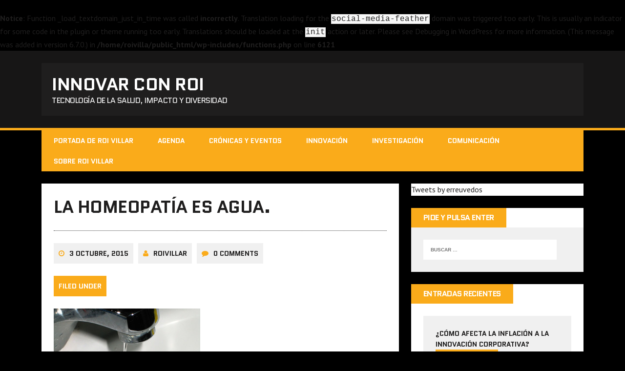

--- FILE ---
content_type: text/html; charset=UTF-8
request_url: https://roivillar.com/el-caso-de-debatehomeopatia/drip-1493003-1279x1705/
body_size: 38750
content:
<br />
<b>Notice</b>:  Function _load_textdomain_just_in_time was called <strong>incorrectly</strong>. Translation loading for the <code>social-media-feather</code> domain was triggered too early. This is usually an indicator for some code in the plugin or theme running too early. Translations should be loaded at the <code>init</code> action or later. Please see <a href="https://developer.wordpress.org/advanced-administration/debug/debug-wordpress/">Debugging in WordPress</a> for more information. (This message was added in version 6.7.0.) in <b>/home/roivilla/public_html/wp-includes/functions.php</b> on line <b>6121</b><br />
<!DOCTYPE html>
<html class="no-js" lang="es">
<head>
<meta charset="UTF-8">
<meta name="viewport" content="width=device-width, initial-scale=1.0">
<link rel="profile" href="http://gmpg.org/xfn/11" />
<meta name='robots' content='index, follow, max-image-preview:large, max-snippet:-1, max-video-preview:-1' />
	<style>img:is([sizes="auto" i], [sizes^="auto," i]) { contain-intrinsic-size: 3000px 1500px }</style>
	
	<!-- This site is optimized with the Yoast SEO plugin v24.7 - https://yoast.com/wordpress/plugins/seo/ -->
	<title>La homeopatía es agua. - Innovar con ROI</title>
	<link rel="canonical" href="https://roivillar.com/el-caso-de-debatehomeopatia/drip-1493003-1279x1705/" />
	<meta property="og:locale" content="es_ES" />
	<meta property="og:type" content="article" />
	<meta property="og:title" content="La homeopatía es agua. - Innovar con ROI" />
	<meta property="og:description" content="Pese a que mantengamos intensos debates y sofisticadas estrategias de marketing digital, la química nos dice que todos tenemos una fábrica de homeopatía en casa." />
	<meta property="og:url" content="https://roivillar.com/el-caso-de-debatehomeopatia/drip-1493003-1279x1705/" />
	<meta property="og:site_name" content="Innovar con ROI" />
	<meta property="article:publisher" content="https://www.facebook.com/roi.villarvazquez" />
	<meta property="article:modified_time" content="2015-10-03T21:13:27+00:00" />
	<meta property="og:image" content="https://roivillar.com/el-caso-de-debatehomeopatia/drip-1493003-1279x1705" />
	<meta property="og:image:width" content="1278" />
	<meta property="og:image:height" content="639" />
	<meta property="og:image:type" content="image/jpeg" />
	<meta name="twitter:card" content="summary_large_image" />
	<meta name="twitter:site" content="@erreuvedos" />
	<script type="application/ld+json" class="yoast-schema-graph">{"@context":"https://schema.org","@graph":[{"@type":"WebPage","@id":"https://roivillar.com/el-caso-de-debatehomeopatia/drip-1493003-1279x1705/","url":"https://roivillar.com/el-caso-de-debatehomeopatia/drip-1493003-1279x1705/","name":"La homeopatía es agua. - Innovar con ROI","isPartOf":{"@id":"https://roivillar.com/#website"},"primaryImageOfPage":{"@id":"https://roivillar.com/el-caso-de-debatehomeopatia/drip-1493003-1279x1705/#primaryimage"},"image":{"@id":"https://roivillar.com/el-caso-de-debatehomeopatia/drip-1493003-1279x1705/#primaryimage"},"thumbnailUrl":"https://roivillar.com/wp-content/uploads/2015/10/drip-1493003-1279x1705-e1443906865670.jpg","datePublished":"2015-10-03T21:08:51+00:00","dateModified":"2015-10-03T21:13:27+00:00","breadcrumb":{"@id":"https://roivillar.com/el-caso-de-debatehomeopatia/drip-1493003-1279x1705/#breadcrumb"},"inLanguage":"es","potentialAction":[{"@type":"ReadAction","target":["https://roivillar.com/el-caso-de-debatehomeopatia/drip-1493003-1279x1705/"]}]},{"@type":"ImageObject","inLanguage":"es","@id":"https://roivillar.com/el-caso-de-debatehomeopatia/drip-1493003-1279x1705/#primaryimage","url":"https://roivillar.com/wp-content/uploads/2015/10/drip-1493003-1279x1705-e1443906865670.jpg","contentUrl":"https://roivillar.com/wp-content/uploads/2015/10/drip-1493003-1279x1705-e1443906865670.jpg","width":1278,"height":639,"caption":"Pese a que mantengamos intensos debates y sofisticadas estrategias de marketing digital, la química nos dice que todos tenemos una fábrica de homeopatía en casa."},{"@type":"BreadcrumbList","@id":"https://roivillar.com/el-caso-de-debatehomeopatia/drip-1493003-1279x1705/#breadcrumb","itemListElement":[{"@type":"ListItem","position":1,"name":"Portada","item":"https://roivillar.com/"},{"@type":"ListItem","position":2,"name":"La homeopatía y sus técnicas de marketing digital","item":"https://roivillar.com/el-caso-de-debatehomeopatia/"},{"@type":"ListItem","position":3,"name":"La homeopatía es agua."}]},{"@type":"WebSite","@id":"https://roivillar.com/#website","url":"https://roivillar.com/","name":"Innovar con ROI","description":"Tecnología de la Salud, Impacto y Diversidad","potentialAction":[{"@type":"SearchAction","target":{"@type":"EntryPoint","urlTemplate":"https://roivillar.com/?s={search_term_string}"},"query-input":{"@type":"PropertyValueSpecification","valueRequired":true,"valueName":"search_term_string"}}],"inLanguage":"es"}]}</script>
	<!-- / Yoast SEO plugin. -->


<link rel='dns-prefetch' href='//ws.sharethis.com' />
<link rel='dns-prefetch' href='//fonts.googleapis.com' />
<link rel="alternate" type="application/rss+xml" title="Innovar con ROI &raquo; Feed" href="https://roivillar.com/feed/" />
<link rel="alternate" type="application/rss+xml" title="Innovar con ROI &raquo; Feed de los comentarios" href="https://roivillar.com/comments/feed/" />
<link rel="alternate" type="application/rss+xml" title="Innovar con ROI &raquo; Comentario La homeopatía es agua. del feed" href="https://roivillar.com/el-caso-de-debatehomeopatia/drip-1493003-1279x1705/feed/" />
<script type="text/javascript">
/* <![CDATA[ */
window._wpemojiSettings = {"baseUrl":"https:\/\/s.w.org\/images\/core\/emoji\/15.1.0\/72x72\/","ext":".png","svgUrl":"https:\/\/s.w.org\/images\/core\/emoji\/15.1.0\/svg\/","svgExt":".svg","source":{"concatemoji":"https:\/\/roivillar.com\/wp-includes\/js\/wp-emoji-release.min.js?ver=6.8.1"}};
/*! This file is auto-generated */
!function(i,n){var o,s,e;function c(e){try{var t={supportTests:e,timestamp:(new Date).valueOf()};sessionStorage.setItem(o,JSON.stringify(t))}catch(e){}}function p(e,t,n){e.clearRect(0,0,e.canvas.width,e.canvas.height),e.fillText(t,0,0);var t=new Uint32Array(e.getImageData(0,0,e.canvas.width,e.canvas.height).data),r=(e.clearRect(0,0,e.canvas.width,e.canvas.height),e.fillText(n,0,0),new Uint32Array(e.getImageData(0,0,e.canvas.width,e.canvas.height).data));return t.every(function(e,t){return e===r[t]})}function u(e,t,n){switch(t){case"flag":return n(e,"\ud83c\udff3\ufe0f\u200d\u26a7\ufe0f","\ud83c\udff3\ufe0f\u200b\u26a7\ufe0f")?!1:!n(e,"\ud83c\uddfa\ud83c\uddf3","\ud83c\uddfa\u200b\ud83c\uddf3")&&!n(e,"\ud83c\udff4\udb40\udc67\udb40\udc62\udb40\udc65\udb40\udc6e\udb40\udc67\udb40\udc7f","\ud83c\udff4\u200b\udb40\udc67\u200b\udb40\udc62\u200b\udb40\udc65\u200b\udb40\udc6e\u200b\udb40\udc67\u200b\udb40\udc7f");case"emoji":return!n(e,"\ud83d\udc26\u200d\ud83d\udd25","\ud83d\udc26\u200b\ud83d\udd25")}return!1}function f(e,t,n){var r="undefined"!=typeof WorkerGlobalScope&&self instanceof WorkerGlobalScope?new OffscreenCanvas(300,150):i.createElement("canvas"),a=r.getContext("2d",{willReadFrequently:!0}),o=(a.textBaseline="top",a.font="600 32px Arial",{});return e.forEach(function(e){o[e]=t(a,e,n)}),o}function t(e){var t=i.createElement("script");t.src=e,t.defer=!0,i.head.appendChild(t)}"undefined"!=typeof Promise&&(o="wpEmojiSettingsSupports",s=["flag","emoji"],n.supports={everything:!0,everythingExceptFlag:!0},e=new Promise(function(e){i.addEventListener("DOMContentLoaded",e,{once:!0})}),new Promise(function(t){var n=function(){try{var e=JSON.parse(sessionStorage.getItem(o));if("object"==typeof e&&"number"==typeof e.timestamp&&(new Date).valueOf()<e.timestamp+604800&&"object"==typeof e.supportTests)return e.supportTests}catch(e){}return null}();if(!n){if("undefined"!=typeof Worker&&"undefined"!=typeof OffscreenCanvas&&"undefined"!=typeof URL&&URL.createObjectURL&&"undefined"!=typeof Blob)try{var e="postMessage("+f.toString()+"("+[JSON.stringify(s),u.toString(),p.toString()].join(",")+"));",r=new Blob([e],{type:"text/javascript"}),a=new Worker(URL.createObjectURL(r),{name:"wpTestEmojiSupports"});return void(a.onmessage=function(e){c(n=e.data),a.terminate(),t(n)})}catch(e){}c(n=f(s,u,p))}t(n)}).then(function(e){for(var t in e)n.supports[t]=e[t],n.supports.everything=n.supports.everything&&n.supports[t],"flag"!==t&&(n.supports.everythingExceptFlag=n.supports.everythingExceptFlag&&n.supports[t]);n.supports.everythingExceptFlag=n.supports.everythingExceptFlag&&!n.supports.flag,n.DOMReady=!1,n.readyCallback=function(){n.DOMReady=!0}}).then(function(){return e}).then(function(){var e;n.supports.everything||(n.readyCallback(),(e=n.source||{}).concatemoji?t(e.concatemoji):e.wpemoji&&e.twemoji&&(t(e.twemoji),t(e.wpemoji)))}))}((window,document),window._wpemojiSettings);
/* ]]> */
</script>
<style id='wp-emoji-styles-inline-css' type='text/css'>

	img.wp-smiley, img.emoji {
		display: inline !important;
		border: none !important;
		box-shadow: none !important;
		height: 1em !important;
		width: 1em !important;
		margin: 0 0.07em !important;
		vertical-align: -0.1em !important;
		background: none !important;
		padding: 0 !important;
	}
</style>
<link rel='stylesheet' id='wp-block-library-css' href='https://roivillar.com/wp-includes/css/dist/block-library/style.min.css?ver=6.8.1' type='text/css' media='all' />
<style id='classic-theme-styles-inline-css' type='text/css'>
/*! This file is auto-generated */
.wp-block-button__link{color:#fff;background-color:#32373c;border-radius:9999px;box-shadow:none;text-decoration:none;padding:calc(.667em + 2px) calc(1.333em + 2px);font-size:1.125em}.wp-block-file__button{background:#32373c;color:#fff;text-decoration:none}
</style>
<style id='global-styles-inline-css' type='text/css'>
:root{--wp--preset--aspect-ratio--square: 1;--wp--preset--aspect-ratio--4-3: 4/3;--wp--preset--aspect-ratio--3-4: 3/4;--wp--preset--aspect-ratio--3-2: 3/2;--wp--preset--aspect-ratio--2-3: 2/3;--wp--preset--aspect-ratio--16-9: 16/9;--wp--preset--aspect-ratio--9-16: 9/16;--wp--preset--color--black: #000000;--wp--preset--color--cyan-bluish-gray: #abb8c3;--wp--preset--color--white: #ffffff;--wp--preset--color--pale-pink: #f78da7;--wp--preset--color--vivid-red: #cf2e2e;--wp--preset--color--luminous-vivid-orange: #ff6900;--wp--preset--color--luminous-vivid-amber: #fcb900;--wp--preset--color--light-green-cyan: #7bdcb5;--wp--preset--color--vivid-green-cyan: #00d084;--wp--preset--color--pale-cyan-blue: #8ed1fc;--wp--preset--color--vivid-cyan-blue: #0693e3;--wp--preset--color--vivid-purple: #9b51e0;--wp--preset--gradient--vivid-cyan-blue-to-vivid-purple: linear-gradient(135deg,rgba(6,147,227,1) 0%,rgb(155,81,224) 100%);--wp--preset--gradient--light-green-cyan-to-vivid-green-cyan: linear-gradient(135deg,rgb(122,220,180) 0%,rgb(0,208,130) 100%);--wp--preset--gradient--luminous-vivid-amber-to-luminous-vivid-orange: linear-gradient(135deg,rgba(252,185,0,1) 0%,rgba(255,105,0,1) 100%);--wp--preset--gradient--luminous-vivid-orange-to-vivid-red: linear-gradient(135deg,rgba(255,105,0,1) 0%,rgb(207,46,46) 100%);--wp--preset--gradient--very-light-gray-to-cyan-bluish-gray: linear-gradient(135deg,rgb(238,238,238) 0%,rgb(169,184,195) 100%);--wp--preset--gradient--cool-to-warm-spectrum: linear-gradient(135deg,rgb(74,234,220) 0%,rgb(151,120,209) 20%,rgb(207,42,186) 40%,rgb(238,44,130) 60%,rgb(251,105,98) 80%,rgb(254,248,76) 100%);--wp--preset--gradient--blush-light-purple: linear-gradient(135deg,rgb(255,206,236) 0%,rgb(152,150,240) 100%);--wp--preset--gradient--blush-bordeaux: linear-gradient(135deg,rgb(254,205,165) 0%,rgb(254,45,45) 50%,rgb(107,0,62) 100%);--wp--preset--gradient--luminous-dusk: linear-gradient(135deg,rgb(255,203,112) 0%,rgb(199,81,192) 50%,rgb(65,88,208) 100%);--wp--preset--gradient--pale-ocean: linear-gradient(135deg,rgb(255,245,203) 0%,rgb(182,227,212) 50%,rgb(51,167,181) 100%);--wp--preset--gradient--electric-grass: linear-gradient(135deg,rgb(202,248,128) 0%,rgb(113,206,126) 100%);--wp--preset--gradient--midnight: linear-gradient(135deg,rgb(2,3,129) 0%,rgb(40,116,252) 100%);--wp--preset--font-size--small: 13px;--wp--preset--font-size--medium: 20px;--wp--preset--font-size--large: 36px;--wp--preset--font-size--x-large: 42px;--wp--preset--spacing--20: 0.44rem;--wp--preset--spacing--30: 0.67rem;--wp--preset--spacing--40: 1rem;--wp--preset--spacing--50: 1.5rem;--wp--preset--spacing--60: 2.25rem;--wp--preset--spacing--70: 3.38rem;--wp--preset--spacing--80: 5.06rem;--wp--preset--shadow--natural: 6px 6px 9px rgba(0, 0, 0, 0.2);--wp--preset--shadow--deep: 12px 12px 50px rgba(0, 0, 0, 0.4);--wp--preset--shadow--sharp: 6px 6px 0px rgba(0, 0, 0, 0.2);--wp--preset--shadow--outlined: 6px 6px 0px -3px rgba(255, 255, 255, 1), 6px 6px rgba(0, 0, 0, 1);--wp--preset--shadow--crisp: 6px 6px 0px rgba(0, 0, 0, 1);}:where(.is-layout-flex){gap: 0.5em;}:where(.is-layout-grid){gap: 0.5em;}body .is-layout-flex{display: flex;}.is-layout-flex{flex-wrap: wrap;align-items: center;}.is-layout-flex > :is(*, div){margin: 0;}body .is-layout-grid{display: grid;}.is-layout-grid > :is(*, div){margin: 0;}:where(.wp-block-columns.is-layout-flex){gap: 2em;}:where(.wp-block-columns.is-layout-grid){gap: 2em;}:where(.wp-block-post-template.is-layout-flex){gap: 1.25em;}:where(.wp-block-post-template.is-layout-grid){gap: 1.25em;}.has-black-color{color: var(--wp--preset--color--black) !important;}.has-cyan-bluish-gray-color{color: var(--wp--preset--color--cyan-bluish-gray) !important;}.has-white-color{color: var(--wp--preset--color--white) !important;}.has-pale-pink-color{color: var(--wp--preset--color--pale-pink) !important;}.has-vivid-red-color{color: var(--wp--preset--color--vivid-red) !important;}.has-luminous-vivid-orange-color{color: var(--wp--preset--color--luminous-vivid-orange) !important;}.has-luminous-vivid-amber-color{color: var(--wp--preset--color--luminous-vivid-amber) !important;}.has-light-green-cyan-color{color: var(--wp--preset--color--light-green-cyan) !important;}.has-vivid-green-cyan-color{color: var(--wp--preset--color--vivid-green-cyan) !important;}.has-pale-cyan-blue-color{color: var(--wp--preset--color--pale-cyan-blue) !important;}.has-vivid-cyan-blue-color{color: var(--wp--preset--color--vivid-cyan-blue) !important;}.has-vivid-purple-color{color: var(--wp--preset--color--vivid-purple) !important;}.has-black-background-color{background-color: var(--wp--preset--color--black) !important;}.has-cyan-bluish-gray-background-color{background-color: var(--wp--preset--color--cyan-bluish-gray) !important;}.has-white-background-color{background-color: var(--wp--preset--color--white) !important;}.has-pale-pink-background-color{background-color: var(--wp--preset--color--pale-pink) !important;}.has-vivid-red-background-color{background-color: var(--wp--preset--color--vivid-red) !important;}.has-luminous-vivid-orange-background-color{background-color: var(--wp--preset--color--luminous-vivid-orange) !important;}.has-luminous-vivid-amber-background-color{background-color: var(--wp--preset--color--luminous-vivid-amber) !important;}.has-light-green-cyan-background-color{background-color: var(--wp--preset--color--light-green-cyan) !important;}.has-vivid-green-cyan-background-color{background-color: var(--wp--preset--color--vivid-green-cyan) !important;}.has-pale-cyan-blue-background-color{background-color: var(--wp--preset--color--pale-cyan-blue) !important;}.has-vivid-cyan-blue-background-color{background-color: var(--wp--preset--color--vivid-cyan-blue) !important;}.has-vivid-purple-background-color{background-color: var(--wp--preset--color--vivid-purple) !important;}.has-black-border-color{border-color: var(--wp--preset--color--black) !important;}.has-cyan-bluish-gray-border-color{border-color: var(--wp--preset--color--cyan-bluish-gray) !important;}.has-white-border-color{border-color: var(--wp--preset--color--white) !important;}.has-pale-pink-border-color{border-color: var(--wp--preset--color--pale-pink) !important;}.has-vivid-red-border-color{border-color: var(--wp--preset--color--vivid-red) !important;}.has-luminous-vivid-orange-border-color{border-color: var(--wp--preset--color--luminous-vivid-orange) !important;}.has-luminous-vivid-amber-border-color{border-color: var(--wp--preset--color--luminous-vivid-amber) !important;}.has-light-green-cyan-border-color{border-color: var(--wp--preset--color--light-green-cyan) !important;}.has-vivid-green-cyan-border-color{border-color: var(--wp--preset--color--vivid-green-cyan) !important;}.has-pale-cyan-blue-border-color{border-color: var(--wp--preset--color--pale-cyan-blue) !important;}.has-vivid-cyan-blue-border-color{border-color: var(--wp--preset--color--vivid-cyan-blue) !important;}.has-vivid-purple-border-color{border-color: var(--wp--preset--color--vivid-purple) !important;}.has-vivid-cyan-blue-to-vivid-purple-gradient-background{background: var(--wp--preset--gradient--vivid-cyan-blue-to-vivid-purple) !important;}.has-light-green-cyan-to-vivid-green-cyan-gradient-background{background: var(--wp--preset--gradient--light-green-cyan-to-vivid-green-cyan) !important;}.has-luminous-vivid-amber-to-luminous-vivid-orange-gradient-background{background: var(--wp--preset--gradient--luminous-vivid-amber-to-luminous-vivid-orange) !important;}.has-luminous-vivid-orange-to-vivid-red-gradient-background{background: var(--wp--preset--gradient--luminous-vivid-orange-to-vivid-red) !important;}.has-very-light-gray-to-cyan-bluish-gray-gradient-background{background: var(--wp--preset--gradient--very-light-gray-to-cyan-bluish-gray) !important;}.has-cool-to-warm-spectrum-gradient-background{background: var(--wp--preset--gradient--cool-to-warm-spectrum) !important;}.has-blush-light-purple-gradient-background{background: var(--wp--preset--gradient--blush-light-purple) !important;}.has-blush-bordeaux-gradient-background{background: var(--wp--preset--gradient--blush-bordeaux) !important;}.has-luminous-dusk-gradient-background{background: var(--wp--preset--gradient--luminous-dusk) !important;}.has-pale-ocean-gradient-background{background: var(--wp--preset--gradient--pale-ocean) !important;}.has-electric-grass-gradient-background{background: var(--wp--preset--gradient--electric-grass) !important;}.has-midnight-gradient-background{background: var(--wp--preset--gradient--midnight) !important;}.has-small-font-size{font-size: var(--wp--preset--font-size--small) !important;}.has-medium-font-size{font-size: var(--wp--preset--font-size--medium) !important;}.has-large-font-size{font-size: var(--wp--preset--font-size--large) !important;}.has-x-large-font-size{font-size: var(--wp--preset--font-size--x-large) !important;}
:where(.wp-block-post-template.is-layout-flex){gap: 1.25em;}:where(.wp-block-post-template.is-layout-grid){gap: 1.25em;}
:where(.wp-block-columns.is-layout-flex){gap: 2em;}:where(.wp-block-columns.is-layout-grid){gap: 2em;}
:root :where(.wp-block-pullquote){font-size: 1.5em;line-height: 1.6;}
</style>
<link rel='stylesheet' id='mh-google-fonts-css' href='https://fonts.googleapis.com/css?family=Quantico:400,700|PT+Sans:400,700' type='text/css' media='all' />
<link rel='stylesheet' id='mh-font-awesome-css' href='https://roivillar.com/wp-content/themes/mh-squared-lite/includes/font-awesome.min.css' type='text/css' media='all' />
<link rel='stylesheet' id='mh-style-css' href='https://roivillar.com/wp-content/themes/mh-squared-lite/style.css?ver=6.8.1' type='text/css' media='all' />
<style id='akismet-widget-style-inline-css' type='text/css'>

			.a-stats {
				--akismet-color-mid-green: #357b49;
				--akismet-color-white: #fff;
				--akismet-color-light-grey: #f6f7f7;

				max-width: 350px;
				width: auto;
			}

			.a-stats * {
				all: unset;
				box-sizing: border-box;
			}

			.a-stats strong {
				font-weight: 600;
			}

			.a-stats a.a-stats__link,
			.a-stats a.a-stats__link:visited,
			.a-stats a.a-stats__link:active {
				background: var(--akismet-color-mid-green);
				border: none;
				box-shadow: none;
				border-radius: 8px;
				color: var(--akismet-color-white);
				cursor: pointer;
				display: block;
				font-family: -apple-system, BlinkMacSystemFont, 'Segoe UI', 'Roboto', 'Oxygen-Sans', 'Ubuntu', 'Cantarell', 'Helvetica Neue', sans-serif;
				font-weight: 500;
				padding: 12px;
				text-align: center;
				text-decoration: none;
				transition: all 0.2s ease;
			}

			/* Extra specificity to deal with TwentyTwentyOne focus style */
			.widget .a-stats a.a-stats__link:focus {
				background: var(--akismet-color-mid-green);
				color: var(--akismet-color-white);
				text-decoration: none;
			}

			.a-stats a.a-stats__link:hover {
				filter: brightness(110%);
				box-shadow: 0 4px 12px rgba(0, 0, 0, 0.06), 0 0 2px rgba(0, 0, 0, 0.16);
			}

			.a-stats .count {
				color: var(--akismet-color-white);
				display: block;
				font-size: 1.5em;
				line-height: 1.4;
				padding: 0 13px;
				white-space: nowrap;
			}
		
</style>
<script type="text/javascript" src="https://roivillar.com/wp-includes/js/jquery/jquery.min.js?ver=3.7.1" id="jquery-core-js"></script>
<script type="text/javascript" src="https://roivillar.com/wp-includes/js/jquery/jquery-migrate.min.js?ver=3.4.1" id="jquery-migrate-js"></script>
<script type="text/javascript" src="https://roivillar.com/wp-content/themes/mh-squared-lite/js/scripts.js?ver=6.8.1" id="mh-scripts-js"></script>
<script id='st_insights_js' type="text/javascript" src="https://ws.sharethis.com/button/st_insights.js?publisher=eba0f3ba-f9ab-408c-bc68-c28af5afe749&amp;product=feather&amp;ver=1735408266" id="feather-sharethis-js"></script>
<link rel="https://api.w.org/" href="https://roivillar.com/wp-json/" /><link rel="alternate" title="JSON" type="application/json" href="https://roivillar.com/wp-json/wp/v2/media/253" /><link rel="EditURI" type="application/rsd+xml" title="RSD" href="https://roivillar.com/xmlrpc.php?rsd" />
<meta name="generator" content="WordPress 6.8.1" />
<link rel='shortlink' href='https://roivillar.com/?p=253' />
<link rel="alternate" title="oEmbed (JSON)" type="application/json+oembed" href="https://roivillar.com/wp-json/oembed/1.0/embed?url=https%3A%2F%2Froivillar.com%2Fel-caso-de-debatehomeopatia%2Fdrip-1493003-1279x1705%2F" />
<link rel="alternate" title="oEmbed (XML)" type="text/xml+oembed" href="https://roivillar.com/wp-json/oembed/1.0/embed?url=https%3A%2F%2Froivillar.com%2Fel-caso-de-debatehomeopatia%2Fdrip-1493003-1279x1705%2F&#038;format=xml" />
<!--[if lt IE 9]>
<script src="https://roivillar.com/wp-content/themes/mh-squared-lite/js/css3-mediaqueries.js"></script>
<![endif]-->

<style type="text/css"></style>
<style>
.synved-social-resolution-single {
display: inline-block;
}
.synved-social-resolution-normal {
display: inline-block;
}
.synved-social-resolution-hidef {
display: none;
}

@media only screen and (min--moz-device-pixel-ratio: 2),
only screen and (-o-min-device-pixel-ratio: 2/1),
only screen and (-webkit-min-device-pixel-ratio: 2),
only screen and (min-device-pixel-ratio: 2),
only screen and (min-resolution: 2dppx),
only screen and (min-resolution: 192dpi) {
	.synved-social-resolution-normal {
	display: none;
	}
	.synved-social-resolution-hidef {
	display: inline-block;
	}
}
</style><link rel="icon" href="https://roivillar.com/wp-content/uploads/2015/10/cropped-favicon-32x32.png" sizes="32x32" />
<link rel="icon" href="https://roivillar.com/wp-content/uploads/2015/10/cropped-favicon-192x192.png" sizes="192x192" />
<link rel="apple-touch-icon" href="https://roivillar.com/wp-content/uploads/2015/10/cropped-favicon-180x180.png" />
<meta name="msapplication-TileImage" content="https://roivillar.com/wp-content/uploads/2015/10/cropped-favicon-270x270.png" />
</head>
<body class="attachment wp-singular attachment-template-default single single-attachment postid-253 attachmentid-253 attachment-jpeg wp-theme-mh-squared-lite mh-right-sb">
<header class="mh-header">
	<div class="mh-container">
		<a href="https://roivillar.com/" title="Innovar con ROI" rel="home">
<div class="logo-wrap" role="banner">
<div class="logo">
<h1 class="logo-title">Innovar con ROI</h1>
<h2 class="logo-tagline">Tecnología de la Salud, Impacto y Diversidad</h2>
</div>
</div>
</a>
	</div>
</header>
<div class="mh-container">
<nav class="main-nav clearfix">
	<div class="menu-menu-de-portada-container"><ul id="menu-menu-de-portada" class="menu"><li id="menu-item-174" class="menu-item menu-item-type-post_type menu-item-object-page menu-item-home menu-item-174"><a href="https://roivillar.com/">Portada de Roi Villar</a></li>
<li id="menu-item-567" class="menu-item menu-item-type-post_type menu-item-object-page menu-item-567"><a href="https://roivillar.com/portada/agenda-vivaz-de-eventos/">Agenda</a></li>
<li id="menu-item-566" class="menu-item menu-item-type-taxonomy menu-item-object-category menu-item-566"><a href="https://roivillar.com/category/minicronicas/">Crónicas y eventos</a></li>
<li id="menu-item-571" class="menu-item menu-item-type-taxonomy menu-item-object-category menu-item-has-children menu-item-571"><a href="https://roivillar.com/category/innovacion/">Innovación</a>
<ul class="sub-menu">
	<li id="menu-item-568" class="menu-item menu-item-type-taxonomy menu-item-object-category menu-item-568"><a href="https://roivillar.com/category/emprendedores-y-start-ups/">Emprendedores y start-ups</a></li>
	<li id="menu-item-177" class="menu-item menu-item-type-taxonomy menu-item-object-category menu-item-177"><a href="https://roivillar.com/category/financiacion/">Financiación</a></li>
</ul>
</li>
<li id="menu-item-569" class="menu-item menu-item-type-taxonomy menu-item-object-category menu-item-has-children menu-item-569"><a href="https://roivillar.com/category/investigacion/">investigación</a>
<ul class="sub-menu">
	<li id="menu-item-178" class="menu-item menu-item-type-taxonomy menu-item-object-category menu-item-178"><a href="https://roivillar.com/category/politica-cientifica/">Política Científica</a></li>
	<li id="menu-item-570" class="menu-item menu-item-type-taxonomy menu-item-object-category menu-item-570"><a href="https://roivillar.com/category/salud/">Salud</a></li>
</ul>
</li>
<li id="menu-item-179" class="menu-item menu-item-type-taxonomy menu-item-object-category menu-item-179"><a href="https://roivillar.com/category/comunicacion/">Comunicación</a></li>
<li id="menu-item-176" class="menu-item menu-item-type-post_type menu-item-object-page menu-item-176"><a href="https://roivillar.com/roi/">Sobre Roi Villar</a></li>
</ul></div></nav>
<div class="slicknav clearfix"></div>
<div class="mh-wrapper"><div class="mh-row clearfix">
	<div id="main-content" class="mh-content"><article class="post-wrapper post-253 attachment type-attachment status-inherit hentry">
	<header class="entry-header">
		<h1 class="entry-title">
			La homeopatía es agua.		</h1><p class="entry-meta">
<span class="entry-meta-date updated"><i class="fa fa-clock-o"></i><a href="https://roivillar.com/2015/10/">3 octubre, 2015</a></span><span class="entry-meta-author vcard"><i class="fa fa-user"></i><a class="fn" href="https://roivillar.com/author/roivillar/">RoiVillar</a></span><span class="entry-meta-comments"><i class="fa fa-comment"></i>0 Comments</span></p>
<p class="entry-category">
<span class="entry-category-title">Filed Under</span></p>
	</header>
	<div class="entry-content">
		<p class="attachment"><a href='https://roivillar.com/wp-content/uploads/2015/10/drip-1493003-1279x1705-e1443906865670.jpg'><img decoding="async" width="300" height="150" src="https://roivillar.com/wp-content/uploads/2015/10/drip-1493003-1279x1705-e1443906865670-300x150.jpg" class="attachment-medium size-medium" alt="La homeopatía es agua." srcset="https://roivillar.com/wp-content/uploads/2015/10/drip-1493003-1279x1705-e1443906865670-300x150.jpg 300w, https://roivillar.com/wp-content/uploads/2015/10/drip-1493003-1279x1705-e1443906865670-1024x512.jpg 1024w, https://roivillar.com/wp-content/uploads/2015/10/drip-1493003-1279x1705-e1443906865670.jpg 1278w" sizes="(max-width: 300px) 100vw, 300px" /></a></p>
<p>Pese a que mantengamos intensos debates y sofisticadas estrategias de marketing digital, la química nos dice que todos tenemos una fábrica de homeopatía en casa. </p>
	</div>
	</article><nav class="post-nav-wrap" role="navigation">
<ul class="post-nav clearfix">
<li class="post-nav-prev">
<a href="https://roivillar.com/el-caso-de-debatehomeopatia/"><i class="fa fa-chevron-left"></i>Back to post</a></li>
<li class="post-nav-next">
</li>
</ul>
</nav>
<div class="comments-wrap">
<h4 class="comment-section-title">Be the first to comment</h4>
</div>
	<div id="respond" class="comment-respond">
		<h3 id="reply-title" class="comment-reply-title">Deja un comentario. <small><a rel="nofollow" id="cancel-comment-reply-link" href="/el-caso-de-debatehomeopatia/drip-1493003-1279x1705/#respond" style="display:none;">Cancelar la respuesta</a></small></h3><form action="https://roivillar.com/wp-comments-post.php" method="post" id="commentform" class="comment-form"><p class="comment-notes">Tu direcci&oacute;n de correo no ser&aacute; publicada.</p><p class="comment-form-comment"><label for="comment">Comentario</label><br/><textarea id="comment" name="comment" cols="45" rows="5" aria-required="true"></textarea></p><p class="comment-form-author"><label for="author">Nombre </label><span class="required">*</span><br/><input id="author" name="author" type="text" value="" size="30" aria-required='true' /></p>
<p class="comment-form-email"><label for="email">Correo electr&oacute;nico </label><span class="required">*</span><br/><input id="email" name="email" type="text" value="" size="30" aria-required='true' /></p>
<p class="comment-form-url"><label for="url">P&aacute;gina web</label><br/><input id="url" name="url" type="text" value="" size="30" /></p>
<p class="comment-form-cookies-consent"><input id="wp-comment-cookies-consent" name="wp-comment-cookies-consent" type="checkbox" value="yes" /><label for="wp-comment-cookies-consent">Save my name, email, and website in this browser for the next time I comment.</label></p>
<p class="form-submit"><input name="submit" type="submit" id="submit" class="submit" value="Publicar el comentario" /> <input type='hidden' name='comment_post_ID' value='253' id='comment_post_ID' />
<input type='hidden' name='comment_parent' id='comment_parent' value='0' />
</p><p style="display: none;"><input type="hidden" id="akismet_comment_nonce" name="akismet_comment_nonce" value="d5d3b83cb7" /></p><p style="display: none !important;" class="akismet-fields-container" data-prefix="ak_"><label>&#916;<textarea name="ak_hp_textarea" cols="45" rows="8" maxlength="100"></textarea></label><input type="hidden" id="ak_js_1" name="ak_js" value="4"/><script>document.getElementById( "ak_js_1" ).setAttribute( "value", ( new Date() ).getTime() );</script></p></form>	</div><!-- #respond -->
	<p class="akismet_comment_form_privacy_notice">Este sitio usa Akismet para reducir el spam. <a href="https://akismet.com/privacy/" target="_blank" rel="nofollow noopener"> Aprende cómo se procesan los datos de tus comentarios.</a></p>	</div>
	<aside class="mh-sidebar">
	<div id="block-5" class="sb-widget widget_block">
<figure class="wp-block-embed is-type-rich is-provider-twitter wp-block-embed-twitter"><div class="wp-block-embed__wrapper">
<a class="twitter-timeline" data-width="682" data-height="1000" data-dnt="true" href="https://twitter.com/erreuvedos?ref_src=twsrc%5Etfw">Tweets by erreuvedos</a><script async src="https://platform.twitter.com/widgets.js" charset="utf-8"></script>
</div></figure>
</div><div id="search-5" class="sb-widget widget_search"><h4 class="widget-title">Pide y pulsa enter</h4><form role="search" method="get" class="search-form" action="https://roivillar.com/">
				<label>
					<span class="screen-reader-text">Buscar:</span>
					<input type="search" class="search-field" placeholder="Buscar &hellip;" value="" name="s" />
				</label>
				<input type="submit" class="search-submit" value="Buscar" />
			</form></div>
		<div id="recent-posts-3" class="sb-widget widget_recent_entries">
		<h4 class="widget-title">Entradas recientes</h4>
		<ul>
											<li>
					<a href="https://roivillar.com/como-afecta-la-inflacion-a-la-innovacion-corporativa/">¿Cómo afecta la inflación a la innovación corporativa?</a>
											<span class="post-date">2 noviembre, 2022</span>
									</li>
											<li>
					<a href="https://roivillar.com/el-alto-precio-de-las-brechas-lgtbi-en-ciencia-e-innovacion/">El alto precio de las brechas LGTBI+ en ciencia e innovación</a>
											<span class="post-date">7 abril, 2021</span>
									</li>
											<li>
					<a href="https://roivillar.com/lobby-transparencia-regulacion-y-registro/">El lobby español pide transparencia, regulación y registro</a>
											<span class="post-date">10 noviembre, 2016</span>
									</li>
											<li>
					<a href="https://roivillar.com/taller-imagine-if-comunicacion-crecimiento-spin-offs/">Taller Imagine IF: comunicación estratégica para el crecimiento de spin-offs</a>
											<span class="post-date">7 noviembre, 2016</span>
									</li>
					</ul>

		</div><div id="categories-2" class="sb-widget widget_categories"><h4 class="widget-title">Categorías</h4>
			<ul>
					<li class="cat-item cat-item-113"><a href="https://roivillar.com/category/apariciones/">Apariciones en medios</a>
</li>
	<li class="cat-item cat-item-112"><a href="https://roivillar.com/category/articulos-y-colaboraciones/">Artículos y colaboraciones</a>
</li>
	<li class="cat-item cat-item-289"><a href="https://roivillar.com/category/proyectos-propios/beertechnology/">Beertechnology</a>
</li>
	<li class="cat-item cat-item-161"><a href="https://roivillar.com/category/politica-cientifica/carreras-y-empleo/">Carreras y Empleo</a>
</li>
	<li class="cat-item cat-item-274"><a href="https://roivillar.com/category/apariciones/columnas-apariciones/">Columnas</a>
</li>
	<li class="cat-item cat-item-3"><a href="https://roivillar.com/category/comunicacion/">Comunicación</a>
</li>
	<li class="cat-item cat-item-350"><a href="https://roivillar.com/category/comunicacion/comunicacion-estrategica/">Comunicación estratégica</a>
</li>
	<li class="cat-item cat-item-257"><a href="https://roivillar.com/category/comunicacion/comunicacion-politica/">Comunicación Política</a>
</li>
	<li class="cat-item cat-item-188"><a href="https://roivillar.com/category/articulos-y-colaboraciones/conferencias-y-charlas/">Conferencias y Charlas</a>
</li>
	<li class="cat-item cat-item-209"><a href="https://roivillar.com/category/comunicacion/divulgacion-cientifica/">Divulgación científica</a>
</li>
	<li class="cat-item cat-item-248"><a href="https://roivillar.com/category/emprendedores-y-start-ups/">Emprendedores y start-ups</a>
</li>
	<li class="cat-item cat-item-272"><a href="https://roivillar.com/category/apariciones/entrevistas/">Entrevistas</a>
</li>
	<li class="cat-item cat-item-2"><a href="https://roivillar.com/category/financiacion/">Financiación</a>
</li>
	<li class="cat-item cat-item-290"><a href="https://roivillar.com/category/proyectos-propios/health-20/">Health 2.0</a>
</li>
	<li class="cat-item cat-item-88"><a href="https://roivillar.com/category/innovacion/">Innovación</a>
</li>
	<li class="cat-item cat-item-97"><a href="https://roivillar.com/category/investigacion/">investigación</a>
</li>
	<li class="cat-item cat-item-355"><a href="https://roivillar.com/category/comunicacion/lobby-y-asuntos-publicos/">lobby y asuntos públicos</a>
</li>
	<li class="cat-item cat-item-331"><a href="https://roivillar.com/category/minicronicas/">Minicrónicas</a>
</li>
	<li class="cat-item cat-item-5"><a href="https://roivillar.com/category/opinion/">Opinión</a>
</li>
	<li class="cat-item cat-item-4"><a href="https://roivillar.com/category/politica-cientifica/">Política Científica</a>
</li>
	<li class="cat-item cat-item-15"><a href="https://roivillar.com/category/portadas/">Portadas y Originales</a>
</li>
	<li class="cat-item cat-item-279"><a href="https://roivillar.com/category/proyectos-propios/">Proyectos propios</a>
</li>
	<li class="cat-item cat-item-89"><a href="https://roivillar.com/category/salud/">Salud</a>
</li>
			</ul>

			</div><div id="archives-2" class="sb-widget widget_archive"><h4 class="widget-title">Archivos</h4>
			<ul>
					<li><a href='https://roivillar.com/2022/11/'>noviembre 2022</a></li>
	<li><a href='https://roivillar.com/2021/04/'>abril 2021</a></li>
	<li><a href='https://roivillar.com/2016/11/'>noviembre 2016</a></li>
	<li><a href='https://roivillar.com/2016/06/'>junio 2016</a></li>
	<li><a href='https://roivillar.com/2016/05/'>mayo 2016</a></li>
	<li><a href='https://roivillar.com/2016/04/'>abril 2016</a></li>
	<li><a href='https://roivillar.com/2016/03/'>marzo 2016</a></li>
	<li><a href='https://roivillar.com/2016/02/'>febrero 2016</a></li>
	<li><a href='https://roivillar.com/2016/01/'>enero 2016</a></li>
	<li><a href='https://roivillar.com/2015/12/'>diciembre 2015</a></li>
	<li><a href='https://roivillar.com/2015/11/'>noviembre 2015</a></li>
	<li><a href='https://roivillar.com/2015/10/'>octubre 2015</a></li>
	<li><a href='https://roivillar.com/2015/09/'>septiembre 2015</a></li>
	<li><a href='https://roivillar.com/2015/08/'>agosto 2015</a></li>
	<li><a href='https://roivillar.com/2015/07/'>julio 2015</a></li>
			</ul>

			</div><div id="block-4" class="sb-widget widget_block"></div></aside></div>
</div><!-- /wrapper -->
</div><!-- /container -->
<footer class="mh-footer">
	<div class="mh-container footer-info mh-row">
		<div class="mh-col-2-3 copyright">
			Copyright &copy; 2026 Innovar con ROI		</div>
		<div class="mh-col-1-3 credits-text">
			MH Squared lite by <a href="https://www.mhthemes.com/" title="Premium Magazine WordPress Themes" rel="nofollow">MH Themes</a>		</div>
	</div>
</footer>
<script type="speculationrules">
{"prefetch":[{"source":"document","where":{"and":[{"href_matches":"\/*"},{"not":{"href_matches":["\/wp-*.php","\/wp-admin\/*","\/wp-content\/uploads\/*","\/wp-content\/*","\/wp-content\/plugins\/*","\/wp-content\/themes\/mh-squared-lite\/*","\/*\\?(.+)"]}},{"not":{"selector_matches":"a[rel~=\"nofollow\"]"}},{"not":{"selector_matches":".no-prefetch, .no-prefetch a"}}]},"eagerness":"conservative"}]}
</script>
<script type="text/javascript" src="https://roivillar.com/wp-includes/js/comment-reply.min.js?ver=6.8.1" id="comment-reply-js" async="async" data-wp-strategy="async"></script>
<script defer type="text/javascript" src="https://roivillar.com/wp-content/plugins/akismet/_inc/akismet-frontend.js?ver=1742331957" id="akismet-frontend-js"></script>
</body>
</html>